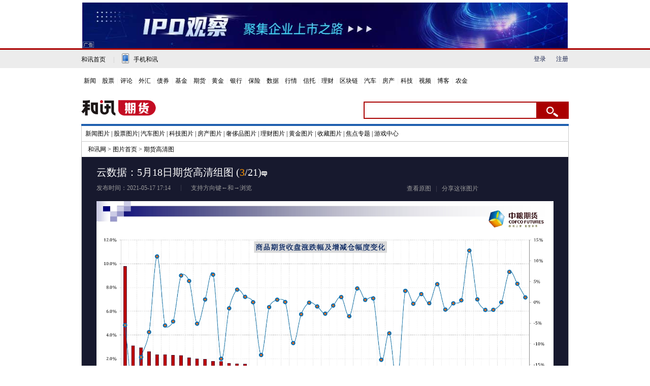

--- FILE ---
content_type: text/html
request_url: https://futures.hexun.com/2021-05-17/203613298_3.html
body_size: 7647
content:
<!DOCTYPE html PUBLIC "-//W3C//DTD XHTML 1.0 Transitional//EN" "http://www.w3.org/TR/xhtml1/DTD/xhtml1-transitional.dtd"><html xmlns="http://www.w3.org/1999/xhtml">





<head>
<meta http-equiv="Content-Type" content="text/html; charset=gb2312" />
<meta name="description" content="云数据：5月18日期货高清组图-期货频道-和讯网">
<meta name="keywords" content=""/>
 
 <meta http-equiv="mobile-agent" content="format=xhtml; url=http://m.hexun.com/futures/2021-05-17/203613298_3.html"> 
 <meta http-equiv="mobile-agent" content="format=html5; url=http://m.hexun.com/futures/2021-05-17/203613298_3.html">
 
<script language="javascript" src="https://img.hexun.com/hd/2012/js/slide.js"></script>
<link href="https://img.hexun.com/hd/2012/css/style.css" rel="stylesheet" type="text/css" />
<title>云数据：5月18日期货高清组图-期货频道-和讯网</title>
<link href="https://img.hexun.com/css/pic-comment.css" type="text/css" rel="stylesheet" />
<script src="https://img.hexun.com/js/jquery.js"></script>
<script src="https://img.hexun.com/js/autosize.js"></script>
<script src="https://img.hexun.com/js/placeholderiefix.js"></script>
<script src="https://img.hexun.com/js/pic-comment.js"></script>
<script src="https://utrack.hexun.com/dp/hexun_dplus_ver1.0.1.js"></script>

<script>
var dplus_pageview = { "CHANNEL": "期货", "LEVEL": "期货首页>期货高清图", "TYPE": "正文页", "TITLE": "", "ARTICLEID": "0", "MEDIA": "", "AUTHER": "", "TIME": "", "DATAILTYPE": "", "KEYWORD": "", "COEFFICIENT": "3", "PLATFORM": "WEB" };
</script>
</head>
<script type="text/javascript">


</script>
<body>



<center><div id="fullScreeMedia"></div><div id="topFullWidthBanner"></div></center>



  
<!-- adhoc sdk -->
<script src="https://web.hexun.com/pc/modules/hxpctraffic.0.0.1.min.js"></script>
<script src="https://web.hexun.com/pc/js/member_subscribe.js"></script>
<script src="https://img.hexun.com/2016/pc/ad/bannercode/js/201808070942/articleAB.js"></script>
<!--==========================login-header-s===============================-->
<link rel="stylesheet" type="text/css" href="https://web.hexun.com/pc/css/header_v1.css">
<div class="shortcut-2014-w960" id="shortcut-2014">
 <div class="shortcut-2014-w960-con clearfix">
  <div class="topHeaderConL"><a href="http://www.hexun.com" target="blank" class="tohome">和讯首页</a>|<a href="http://3g.hexun.com/download_news/" target="_blank" class="mobileUpload">手机和讯</a></div>
   <div class="topHeaderConR">
   <script src="https://web.hexun.com/pc/modules/user_info_query.js"></script><link href="//logintool.hexun.com/OtherInterFace/style/newbase.css" rel="stylesheet" type="text/css"><script src="//logintool.hexun.com/OtherInterFace/js/popup.js" type="text/javascript" charset="gb2312"></script><script type="text/javascript" charset="gb2312" language="javascript">var href = window.location.href;hexunMember_loginSetup_signOutURL = href;hexunMember_loginSetup_noLoginDisplayMsg = "";hexunMember_loginSetup_noLoginDisplayFlag = "";hexunMember_loginSetup_islogined_isDisplay = true;hexunMember_loginSetup_referrer = document.referrer;hexunMember_loginSetup_MastLogin = 0;</script>
   <!--登录前-->
    <div id="loginBef" class="loginBef" style="display: block;">
     <div id="hexunMember_liveDisplay"><div id="hexunMember_nologinSetup_div_display_nologin"><span id="hexunMember_nologinSetup_span_display_noLoginDisplayMsg"></span><span id="hexunMember_nologinSetup_span_display_loginBTN"><a style="cursor:pointer" onclick="javascript:popupLogin();">登录</a></span><span id="hexunMember_nologinSetup_span_display_flag"></span><span id="hexunMember_nologinSetup_span_display_userREG"><a style="cursor:pointer" onclick="javascript:popupReg();">注册</a></span></div></div>
    </div>
    <!--登录后-->
    <div id="loginAfter" class="loginAfter" style="display:none"></div>
    <script src="https://web.hexun.com/pc/modules/user_info_node.js"></script><script src="https://logintool.hexun.com/OtherInterFace/login_2014_drop.aspx" type="text/javascript" charset="gb2312"></script><style type="text/css">.droptit{background:url(https://logintool.hexun.com/image/ico_lico.gif) no-repeat 0 -164px;padding-left:24px; }.droptit a{background:url(https://logintool.hexun.com/image/ico_lico.gif) no-repeat  right -422px;width:62px;height:16px;padding-right:20px;color:#666; display:block;}.droptit a span.spb{display:block;text-overflow:ellipsis;white-space:nowrap;overflow:hidden;width:100%;height:16px;line-height:16px;}.droptit a:hover{color:#900;}.droptit a.dropTit_on{background:url(/image/ico_lico.gif) no-repeat  right -455px;}.dropbox{position:absolute;z-index:10000;top:21px;right:0;border:solid 1px #dfe1e9;width:118px;}.dropbox a{background:#fff;color:#585858;height:30px; line-height:30px;padding-left:30px;width:88px;display:inline-block;}.dropbox a:hover{background:#edeef0;color:#585858;text-decoration:none;}.dropbox a.exit{border-top:solid 1px #dfe1e9;width:88px;}</style>
   </div>
 </div>
</div>
<!--==========================login-header-e===============================-->
<!--==========================top-header-s=================================-->
<div id="headerNav_2014" class="headernav-2014-w960" checkedbycsshelper="true"><a href="http://news.hexun.com/" target="_blank" checkedbycsshelper="true">新闻</a>|<a href="http://stock.hexun.com/" target="_blank" checkedbycsshelper="true">股票</a>|<a href="http://opinion.hexun.com/" target="_blank" checkedbycsshelper="true">评论</a>|<a href="http://forex.hexun.com/" target="_blank" checkedbycsshelper="true">外汇</a>|<a href="http://bond.hexun.com/" target="_blank" checkedbycsshelper="true">债券</a>|<a href="http://funds.hexun.com/" target="_blank" checkedbycsshelper="true">基金</a>|<a href="http://futures.hexun.com/" target="_blank" checkedbycsshelper="true">期货</a>|<a href="http://gold.hexun.com/" target="_blank" checkedbycsshelper="true">黄金</a>|<a href="http://bank.hexun.com/" target="_blank" checkedbycsshelper="true">银行</a>|<a href="http://insurance.hexun.com/" target="_blank" checkedbycsshelper="true">保险</a>|<a href="http://data.hexun.com/" target="_blank" checkedbycsshelper="true">数据</a>|<a href="http://quote.hexun.com/" target="_blank" checkedbycsshelper="true">行情</a>|<a href="http://trust.hexun.com/" target="_blank" checkedbycsshelper="true">信托</a>|<a href="http://money.hexun.com/" target="_blank" checkedbycsshelper="true">理财</a>|<a href="http://blockchain.hexun.com" target="_blank" checkedbycsshelper="true">区块链</a>|<a href="http://auto.hexun.com/" target="_blank" checkedbycsshelper="true">汽车</a>|<a id="nav_house" href="http://house.hexun.com/" target="_blank" checkedbycsshelper="true">房产</a>|<a href="http://tech.hexun.com/" target="_blank" checkedbycsshelper="true">科技</a>|<a href="http://tv.hexun.com/" target="_blank" checkedbycsshelper="true">视频</a>|<a href="http://blog.hexun.com/" target="_blank" checkedbycsshelper="true">博客</a><div style="display:none">|<a href="http://caidao.hexun.com/" target="_blank" checkedbycsshelper="true">直播</a>|<a href="http://caidao.hexun.com/" target="_blank" checkedbycsshelper="true">财道</a></div>|<a href="http://nj.hexun.com/" target="_blank" checkedbycsshelper="true">农金</a></div>
<script language="JavaScript">
if(document.cookie.indexOf("CITY=50")!=-1){
document.getElementById('nav_house').href="http://cq.house.hexun.com/";
}
if(document.cookie.indexOf("CITY=53")!=-1){
document.getElementById('nav_house').href="http://yn.house.hexun.com/";
}
if(document.cookie.indexOf("CITY=52")!=-1){
document.getElementById('nav_house').href="http://gz.house.hexun.com/";
}
</script>
<!--==========================top-header-e=================================-->
<!--===========================logoNav-s===================================-->
<div class="logonav-2014-w960 clearfix">
  <div class="fl headerL">
<a href="http://www.hexun.com" target="_blank"><img alt="" src="https://web.hexun.com/pc/img/logo_2021_new_black.png"></a>
	<a href="http://www.hexun.com" target="_blank" id="subChannelLogo"><img alt="" src="http://img.hexun.com/images2008/emp.gif"></a>
  </div>
 <form id="hexunsearch2015" style="MARGIN: 0px" name="hexunsearch2015" method="post" target="_blank" onsubmit="return false;">
  <div class="s_m fr">
      <!--搜索-->
		<input type="text" class="hx_inp" id="textMessage2015" value="" autocomplete="off" style="color: rgb(133,133, 133);">
		<input type="button" class="hx_btn" id="btnSearch">
<input id="stockkey" type="hidden" name="key" value="1">
	   <input id="stocktype" type="hidden" name="type" value="all">
      <!--搜索 e--> 
  </div>
    </form>
</div>
<div id="searchInfPanel"><div class="searchPanel" style="display: none; position: absolute; z-index: 999;"></div></div>
<script type="text/javascript" src="https://web.hexun.com/pc/search/js/config-channel.js"></script>
<script type="text/javascript" src="https://web.hexun.com/pc/search/js/search-channel.js"></script>
<script type="text/javascript">
	hexun.common.Search.get().init({
 		 url:"https://so.hexun.com/ajax.do",//数据地址
		inputID:"textMessage2015",//搜索框地址ID
		containerID:"searchInfPanel",//联想容器ID
		config:urlConfigList,//链接配置
		searchBtnID:"btnSearch",//搜索按钮的ID
		openNewPage:true//是否新打开页面,不传时就是在当前页打开
	});
</script> 
<!--===========================logoNav-e===================================-->   



<div id="wrap">

<!-- 二级导航 -->
<div id=sysec>

  <div style="PADDING-BOTTOM: 0px; LINE-HEIGHT: 30px; PADDING-LEFT: 7px; PADDING-RIGHT: 5px; HEIGHT: 30px; PADDING-TOP: 0px" id=secnav><a href="http://news.hexun.com/pic/" target=_blank>新闻图片</a> | <a href="http://stock.hexun.com/gpgq/" target=_blank>股票图片</a>| <a href="http://auto.hexun.com/2011/pic/" target=_blank>汽车图片</a> | <a href="http://tech.hexun.com/pic/" target=_blank>科技图片</a> | <a href="http://house.hexun.com/pic/" target=_blank>房产图片</a> | <a href="http://lux.hexun.com/pic/" target=_blank>奢侈品图片</a> | <a href="http://money.hexun.com/pic/" target=_blank>理财图片</a> | <a href="http://gold.hexun.com/2011/pic/" target=_blank>黄金图片</a> | <!--a href="http://book.hexun.com/pic/" target=_blank>读书图片</a--><a href="http://shoucang.hexun.com/pic/index.html" target=_blank>收藏图片</a> | <a href="http://news.hexun.com/topics/" target=_blank>焦点专题</a> | <a href="http://game.hexun.com/" target=_blank>游戏中心</a></div>
  
</div>
<!-- 二级导航 结束 -->
<div class="box">
<div id="nav_sub">

    <a href="http://www.hexun.com/" alt="和讯网">和讯网</a>&nbsp;>&nbsp;<a href="http://pic.hexun.com/" alt="图片首页">图片首页</a>&nbsp;>&nbsp;<a href=http://futures.hexun.com/futurespic/>期货高清图</a>
  
</div>




<div class="slide_body">
    <!-- 大图 -->
    <div id="bigPicArea">
        <div class="pic_b" id="pic0">
            <div class="slide_title">
                <h1><strong id="slide_title" style="font-weight:normal">云数据：5月18日期货高清组图</strong>
                    <em class="pic_count">(</em><em class="pic_count_max" >3</em><em class="pic_count" id="pic_allcount">/21)</em>
                    <span id="plcount"></span>
                </h1>
            </div>
            <div class="qfd">
            <div class="slide_text"><div id="photoTime">发布时间：2021-05-17 17:14</div>支持方向键←和→浏览</div>
            <div class="fx_ck">

                <!-- 分享 -->
                <div class="shareBox" id="share">
	  <script type="text/javascript" src="https://img.hexun.com/share/hxShare2013_pic_bd.js"></script>
                </div>                
                <!--分享 end-->

                 <span class="ckyt"><a href="http://g2.hexun.com/2021-05-17/203613302.jpg" class="xiazai" target="_blank">查看原图</a></span>
            </div>
            </div>
            <div class="clear"></div>
            <div class="slide_pic"  id="slide_pic">
		<table width="100%" height="100%" border="0" cellspacing="0" cellpadding="0"><tr><td valign="middle">
		<img src="http://g2.hexun.com/2021-05-17/203613302.jpg" alt="云数据：5月18日期货高清组图"/>
		</td></tr></table>
	    </div>
             
           <div class="fanye">
		
		<a href="http://futures.hexun.com/2021-05-17/203613298_2.html" class="pic_pre" id="pre"  title="上一张"></a>
		
		
		<a href="http://futures.hexun.com/2021-05-17/203613298_4.html" class="pic_next" id="next" title="下一张"></a>
		
		</div>
        </div>
    </div>
    <!-- 大图 END -->


    <script type="text/javascript">
        var timer=null;
        document.onkeydown= function(ev){
            var ev = ev || window.event;
            if(ev.keyCode==37){
                window.location.href=document.getElementById('pre').href;
            }
            if(ev.keyCode==39){
                window.location.href=document.getElementById('next').href;
            }
        }
    </script>
    <!-- control -->
<div class="controlBox">
<!-- 上一个图集 -->
<div class="preGroup group">
<a href="http://futures.hexun.com/2021-05-17/203613002.html"  class="out" onmouseover="this.className='on'" onmouseout="this.className='out'">
<img src="http://g1.hexun.com/2021-05-17/203613003.jpg" />
</a>
<a href="http://futures.hexun.com/2021-05-17/203613002.html" class="txt">
< 上一个图集 </a>
</div>
<!-- 上一个图集 END -->
<!-- 小图区域 -->
<a href="javascript:void(0)" id="btnSmallBoxLeft"></a>
<div id="smallPicArea">
<div id="smallPicListBox">
<ul id="smallPicList">

<li >
<a href="http://futures.hexun.com/2021-05-17/203613298_1.html">
<img src="https://minimg.hexun.com/g0.hexun.com/2021-05-17/203613300_125x110.jpg" />
</a>
</li>

<li >
<a href="http://futures.hexun.com/2021-05-17/203613298_2.html">
<img src="https://minimg.hexun.com/g0.hexun.com/2021-05-17/203613301_125x110.jpg" />
</a>
</li>

<li class="selected">
<a href="http://futures.hexun.com/2021-05-17/203613298_3.html">
<img src="https://minimg.hexun.com/g2.hexun.com/2021-05-17/203613302_125x110.jpg" />
</a>
</li>

<li >
<a href="http://futures.hexun.com/2021-05-17/203613298_4.html">
<img src="https://minimg.hexun.com/g2.hexun.com/2021-05-17/203613303_125x110.jpg" />
</a>
</li>

<li >
<a href="http://futures.hexun.com/2021-05-17/203613298_5.html">
<img src="https://minimg.hexun.com/g0.hexun.com/2021-05-17/203613304_125x110.jpg" />
</a>
</li>

<li >
<a href="http://futures.hexun.com/2021-05-17/203613298_6.html">
<img src="https://minimg.hexun.com/g1.hexun.com/2021-05-17/203613305_125x110.jpg" />
</a>
</li>

<li >
<a href="http://futures.hexun.com/2021-05-17/203613298_7.html">
<img src="https://minimg.hexun.com/g2.hexun.com/2021-05-17/203613306_125x110.jpg" />
</a>
</li>

<li >
<a href="http://futures.hexun.com/2021-05-17/203613298_8.html">
<img src="https://minimg.hexun.com/g1.hexun.com/2021-05-17/203613307_125x110.jpg" />
</a>
</li>

<li >
<a href="http://futures.hexun.com/2021-05-17/203613298_9.html">
<img src="https://minimg.hexun.com/g0.hexun.com/2021-05-17/203613308_125x110.jpg" />
</a>
</li>

<li >
<a href="http://futures.hexun.com/2021-05-17/203613298_10.html">
<img src="https://minimg.hexun.com/g2.hexun.com/2021-05-17/203613309_125x110.jpg" />
</a>
</li>

<li >
<a href="http://futures.hexun.com/2021-05-17/203613298_11.html">
<img src="https://minimg.hexun.com/g2.hexun.com/2021-05-17/203613310_125x110.jpg" />
</a>
</li>

<li >
<a href="http://futures.hexun.com/2021-05-17/203613298_12.html">
<img src="https://minimg.hexun.com/g4.hexun.com/2021-05-17/203613311_125x110.jpg" />
</a>
</li>

<li >
<a href="http://futures.hexun.com/2021-05-17/203613298_13.html">
<img src="https://minimg.hexun.com/g0.hexun.com/2021-05-17/203613315_125x110.jpg" />
</a>
</li>

<li >
<a href="http://futures.hexun.com/2021-05-17/203613298_14.html">
<img src="https://minimg.hexun.com/g1.hexun.com/2021-05-17/203613318_125x110.jpg" />
</a>
</li>

<li >
<a href="http://futures.hexun.com/2021-05-17/203613298_15.html">
<img src="https://minimg.hexun.com/g1.hexun.com/2021-05-17/203613320_125x110.jpg" />
</a>
</li>

<li >
<a href="http://futures.hexun.com/2021-05-17/203613298_16.html">
<img src="https://minimg.hexun.com/g1.hexun.com/2021-05-17/203613321_125x110.jpg" />
</a>
</li>

<li >
<a href="http://futures.hexun.com/2021-05-17/203613298_17.html">
<img src="https://minimg.hexun.com/g2.hexun.com/2021-05-17/203613322_125x110.jpg" />
</a>
</li>

<li >
<a href="http://futures.hexun.com/2021-05-17/203613298_18.html">
<img src="https://minimg.hexun.com/g2.hexun.com/2021-05-17/203613324_125x110.jpg" />
</a>
</li>

<li >
<a href="http://futures.hexun.com/2021-05-17/203613298_19.html">
<img src="https://minimg.hexun.com/g0.hexun.com/2021-05-17/203613325_125x110.jpg" />
</a>
</li>

<li >
<a href="http://futures.hexun.com/2021-05-17/203613298_20.html">
<img src="https://minimg.hexun.com/g1.hexun.com/2021-05-17/203613326_125x110.jpg" />
</a>
</li>

<li >
<a href="http://futures.hexun.com/2021-05-17/203613298_21.html">
<img src="https://minimg.hexun.com/g2.hexun.com/2021-05-17/203613327_125x110.jpg" />
</a>
</li>

</ul>
</div>
  <div class="smlboxl"><div class="smlboxr"><div id="scrollBar"><div id="ScroLine"></div></div></div></div>
</div>
<a href="javascript:void(0)" id="btnSmallBoxRight"></a>
<!-- 小图区域 END -->
<!-- 下一个图集 -->
<div class="nextGroup group">
<a href="http://futures.hexun.com/2021-05-17/203613406.html"  class="out" onmouseover="this.className='on'" onmouseout="this.className='out'">
<img src="http://g3.hexun.com/2021-05-17/203613407.png" alt="picture" />
</a>
<a href="http://futures.hexun.com/2021-05-17/203613406.html" class="txt"> 下一个图集 > </a>
</div>
<!-- 下一个图集 END -->
</div>
<!-- control END -->
    <script language="javascript">slide.init({smallbtnLeft:'btnSmallBoxRight',smallbtnRight:'btnSmallBoxLeft',smallPicList:'smallPicList',rollGap:112,bigPic:'slide_pic',ScroLine:'ScroLine'})</script>
</div>
<div id="banner956x60_01" ></div>
 <div class="clear"></div>
<div class="smal_dxbox">
<!--评论 start-->
                    <div class="comment-box">
                        <h2 class="comment-title">
                            <!-- <span>
                                <a href="">登录</a>
                                |
                                <a href="">注册</a>
                            </span>  --><em>评论</em>
                        </h2>
                        <div id="msgBox" class="msgBox">
                            
                            <textarea id="conBox" class="a-textarea conBox" placeholder="发表评论"></textarea>
                            
                            <div class="tr">
                                
                                <div class="tr-r">
                                    <span class="countTxt">
                                        还可输入 <strong class="maxNum">500</strong>
                                        字
                                    </span>

                                    <input id="sendBtn" type="button"  class="a-sendBtn"/>                            
                                </div>

                            </div>
                        </div>
                        <h2 class="comment-h2 hotcmt-h2" style="display:none">最热评论</h2>
                    <div class="hot-comment">
                        
                        
                            
                        </div>
                        <h2 class="comment-h2 newest-h2" style="display:none">最新评论</h2>
                        
                        <div class="newest-comment">
                            <!--  <p class="no-cmt">暂无评论</p> -->

                        </div>
                        <div id="paging" class="hx_paging" style="display:none"></div>
                    </div>
                    <!--评论 end-->
</div>
<!-- 相关组图  -->

<div class="xgzt">
<h3 class=title>
<div><a class="big" href="#">相关组图</a><b></b></div>
</h3>

<div class="ztList">
<a href="http://futures.hexun.com/2021-05-17/203613406.html">
<img src="http://g3.hexun.com/2021-05-17/203613407.png"/>
</a>
<p><a href="http://futures.hexun.com/2021-05-17/203613406.html">未来航情：5月18日期货高清组图</a></p>
</div>

<div class="ztList">
<a href="http://futures.hexun.com/2021-05-17/203613298.html">
<img src="http://g0.hexun.com/2021-05-17/203613299.jpg"/>
</a>
<p><a href="http://futures.hexun.com/2021-05-17/203613298.html">云数据：5月18日期货高清组图</a></p>
</div>

<div class="ztList">
<a href="http://futures.hexun.com/2021-05-17/203613002.html">
<img src="http://g1.hexun.com/2021-05-17/203613003.jpg"/>
</a>
<p><a href="http://futures.hexun.com/2021-05-17/203613002.html">白莉：5月18日趋势交易每日提示</a></p>
</div>

<div class="ztList">
<a href="http://futures.hexun.com/2021-05-17/203612840.html">
<img src="http://g1.hexun.com/2021-05-17/203612841.jpg"/>
</a>
<p><a href="http://futures.hexun.com/2021-05-17/203612840.html">晨先财经：5月18日期货高清组图</a></p>
</div>

<div class="ztList">
<a href="http://futures.hexun.com/2021-05-17/203612821.html">
<img src="http://g4.hexun.com/2021-05-17/203612822.png"/>
</a>
<p><a href="http://futures.hexun.com/2021-05-17/203612821.html">原子量投：5月18日期货高清组图</a></p>
</div>

<div class="ztList">
<a href="http://futures.hexun.com/2021-05-17/203612690.html">
<img src="http://g0.hexun.com/2021-05-17/203612691.jpg"/>
</a>
<p><a href="http://futures.hexun.com/2021-05-17/203612690.html">奇顺投资：5月18日期货高清组图</a></p>
</div>

<div class="ztList">
<a href="http://futures.hexun.com/2021-05-17/203612668.html">
<img src="http://g2.hexun.com/2021-05-17/203612669.jpg"/>
</a>
<p><a href="http://futures.hexun.com/2021-05-17/203612668.html">极致交易：5月18日期货高清组图</a></p>
</div>

<div class="ztList">
<a href="http://futures.hexun.com/2021-05-17/203612578.html">
<img src="http://g0.hexun.com/2021-05-17/203612579.jpg"/>
</a>
<p><a href="http://futures.hexun.com/2021-05-17/203612578.html">钱多多团队：5月18日期货高清组图</a></p>
</div>

</div>
<!-- 相关组图 END -->
<div class="clear"></div>
</div>
<div id="pageTail"></div><script language="javascript" src="https://hxjstool.hexun.com/pic/pageMediaControl1.js"></script>

</div>
<!-- 尾部 -->
<div style="clear:both"></div>
<link rel="stylesheet" type="text/css" href="https://img.hexun.com/standardfootandhead/2015/css/footer_v1.css">
<div class="footer_2014">
	
	<div class="bt_pd_nav clearfix">
		 <dl class="pd_paths">
		 	<dt><span>频<br>道</span></dt>
			<dd>
				<p><a href="http://news.hexun.com/" target="_blank">新闻</a><a href="http://stock.hexun.com/" target="_blank">股票</a><a href="http://funds.hexun.com/" target="_blank">基金</a><a href="http://gold.hexun.com/" target="_blank" class="no_mr">黄金</a></p>
				<p><a href="http://forex.hexun.com/" target="_blank">外汇</a><a href="http://futures.hexun.com/" target="_blank">期货</a><a href="http://insurance.hexun.com/" target="_blank">保险</a><a href="http://bank.hexun.com/" target="_blank" class="no_mr">银行</a></p>
				<p><a href="http://money.hexun.com/" target="_blank">理财</a><a href="http://bond.hexun.com/" target="_blank">债券</a><a href="http://iof.hexun.com/" target="_blank">互金</a><a href="http://opinion.hexun.com/" target="_blank" class="no_mr">评论</a></p>
			</dd>
		 </dl>
		 
		 <dl class="jy_paths">
		 	<dt><span>交<br>易</span></dt>
			<dd>
                    <p><a href="http://licaike.hexun.com/" target="_blank"><img alt="" src="https://img.hexun.com/standardfootandhead/2015/img/lck_logo.jpg"></a></p>
			</dd>
		 </dl>
		  
		 <dl class="yd_paths">
		 	<dt>
		 		<span class="yd_i"></span>
		 	</dt>
		 	<dd>
		 		<p style="width: 100px; line-height: 30px; float: left;">
		 			<a style="font-size: 16px; line-height: 30px;font-weight: bold;" href="http://news.hexun.com/2015/znxz/?utm_campaign=web_all_top" target="_blank">财经客户端</a>
		 		</p>
		 		<p style="width: 157px; float: left;">
		 			<img alt="" src="https://web.hexun.com/pc/img/gold-bottom.png"></p>
		 	</dd>
		 </dl>
		 
	</div>
	 
	<div class="footerBox_2014"><a href="https://corp.hexun.com/yjfk/" id="hexunUserSuggest">举报/投诉/意见反馈</a> - <a href="http://corp.hexun.com/contact/index.html" target="_blank">联系我们</a> - <a href="http://corp.hexun.com/default/index.html" target="_blank">关于我们</a> - <a href="http://corp.hexun.com/adcenter/index.html" target="_blank">广告服务</a> 
	
<div id="channelCopy">
和讯网违法和不良信息/涉未成年人有害信息举报电话：010-65880240&nbsp;客服电话：010-85650688&nbsp;传真：010-85650844&nbsp;邮箱：yhts#staff.hexun.com(发送时#改为@)<br>
本站郑重声明：和讯网 北京和讯在线信息咨询服务有限公司所载文章、数据仅供参考，投资有风险，选择需谨慎。<a target="_blank" href="http://corp.hexun.com/sm/index.html">风险提示</a><br>[<a href="https://fs-cms.hexun.com/img/2025-04-18/218559753.jpg">京ICP证100713号</a>]&nbsp;&nbsp;<a href="https://fs-cms.hexun.com/upload/2025-01-13/xinwen20270403.jpg">互联网新闻信息服务许可</a>&nbsp;<a href="https://fs-cms.hexun.com/img/2024-03-11/212129812.jpg">增值电信业务经营许可证[B2-20090331]</a>　广告经营许可证[京海工商广字第0407号]&nbsp;<a href="https://img.hexun.com/chzzzs.jpg" rel="nofollow">乙级测绘资质证书[乙测资字11513208]</a><br>
<a href="http://www.hexun.com/jmxkzz/">信息网络传播视听节目许可证：0109404号</a>&nbsp;<a href="https://fs-cms.hexun.com/img/2024-11-22/215709478.jpg">广播电视节目制作经营许可证（京）字第707号</a>&nbsp;<a href="http://img.hexun.com/2023/drug_registration.pdf" rel="nofollow">药品医疗器械网络信息服务备案-（京）网药械信息备字（2023）第00216号</a>&nbsp;
<a target="_blank" href="https://beian.miit.gov.cn/">京ICP备10021077号</a><br>
<div style="width:300px;margin:0 auto; padding:20px 0;"><a target="_blank" href="http://www.beian.gov.cn/portal/registerSystemInfo?recordcode=11010502041727" style="display:inline-block;text-decoration:none;height:20px;line-height:20px;"><img src="http://img.hexun.com/www/ghs.png" style="float:left;"><p style="float:left;height:20px;line-height:20px;margin: 0px 0px 0px 5px; color:#ddd;">京公网安备 11010502041727号</p></a></div>
Copyright&copy;和讯网&nbsp;北京和讯在线信息咨询服务有限公司&nbsp;All&nbsp;Rights&nbsp;Reserved&nbsp;版权所有&nbsp;复制必究<br><br>
</div>
</div>
</div>
<script src="https://utrack.hexun.com/track/track_hx.js"></script>
<script src="https://web.hexun.com/pc/js/inc_2015_new.js"></script>
<script type="text/javascript"> 
(function(){
	//全站通发广告
	var reg=/\/\d{9}(_\d+)?.(html|html\?\w*)$/;		
	if(reg.test(location.href) && location.href.indexOf('crudeoil')<0){
	   document.write('<script type="text/javascript" src="https://itv.hexun.com/lbi-html/ly/2011/allPages/tempAd.js"><\/script>');
	}
})()
</script>
<!--script language="javascript" src="https://img.hexun.com/2016/trace/tracehexun.js"></script-->
<script type="text/javascript">var uweb_protocol = (("https:" == document.location.protocol) ? " https://" : " http://");document.write(unescape("%3Cscript src='" + uweb_protocol + "utrack.hexun.com/dp/hexun_uweb.js' type='text/javascript'%3E%3C/script%3E"));</script>
<!--<script language="javascript" src="https://img.hexun.com/zl/hx/index/js/appDplus.js"></script>-->
<script language="javascript" src="https://img.hexun.com/2016/pc/ad/bannercode/js/201808070942/appDplus.js"></script>
<script language="javascript" src="https://web.hexun.com/pc/modules/hexunhm.js"></script>    
<!-- 尾部 END -->






</body>
</html>
<script src="https://news.hexun.com/js/2007-06-25/ajax_funcs.js?"></script>
<script type="text/javascript" src="https://logintool.hexun.com/rest/loginReUserInfo.aspx"></script>
<script type="text/javascript" src="https://img.hexun.com/comment/ajax_func_m.js"></script>




--- FILE ---
content_type: text/html;charset=UTF-8
request_url: https://logintool.hexun.com/OtherInterFace/login_2014_drop.aspx
body_size: 2474
content:
document.write("<style type='text/css' >.droptit{background:url(https://logintool.hexun.com/image/ico_lico.gif) no-repeat 0 -164px;padding-left:24px; }.droptit a{background:url(https://logintool.hexun.com/image/ico_lico.gif) no-repeat  right -422px;width:62px;height:16px;padding-right:20px;color:#666; display:block;}.droptit a span.spb{display:block;text-overflow:ellipsis;white-space:nowrap;overflow:hidden;width:100%;height:16px;line-height:16px;}.droptit a:hover{color:#900;}.droptit a.dropTit_on{background:url(/image/ico_lico.gif) no-repeat  right -455px;}.dropbox{position:absolute;z-index:10000;top:21px;right:0;border:solid 1px #dfe1e9;width:118px;}.dropbox a{background:#fff;color:#585858;height:30px; line-height:30px;padding-left:30px;width:88px;display:inline-block;}.dropbox a:hover{background:#edeef0;color:#585858;text-decoration:none;}.dropbox a.exit{border-top:solid 1px #dfe1e9;width:88px;}</style>");
document.domain = "hexun.com";
var popup_setInterval;
var hexunMember_loginSetup_signUpGoURL;
hexunMember_loginSetup_signUpGoURL="";
if(hexunMember_loginSetup_referrer.length < 2)
{
hexunMember_loginSetup_referrer="https://futures.hexun.com/2021-05-17/203613298_3.html";
}
function hexunMember_gotoURL(backurl)
{
window.parent.location.href=backurl;
}

function hexunMember_hexunUserLogin()
{
if(hexunMember_loginSetup_islogined_isDisplay==true)
{
var hexunMember_loginSetup_Put_HTML="";
hexunMember_loginSetup_Put_HTML="<div id='hexunMember_nologinSetup_div_display_nologin'>";
hexunMember_loginSetup_Put_HTML+="<span id='hexunMember_nologinSetup_span_display_noLoginDisplayMsg'>"+hexunMember_loginSetup_noLoginDisplayMsg+"</span>";
hexunMember_loginSetup_Put_HTML+="<span id='hexunMember_nologinSetup_span_display_loginBTN'>";
hexunMember_loginSetup_Put_HTML+="<a style=cursor:pointer onclick=javascript:popupLogin();>登录</a>";
hexunMember_loginSetup_Put_HTML+="</span>";
hexunMember_loginSetup_Put_HTML+="<span id='hexunMember_nologinSetup_span_display_flag'>"+hexunMember_loginSetup_noLoginDisplayFlag+"</span>";
hexunMember_loginSetup_Put_HTML+="<span id='hexunMember_nologinSetup_span_display_userREG'>";
hexunMember_loginSetup_Put_HTML+="<a style='cursor:pointer' onclick='javascript:popupReg();'>注册</a>";
hexunMember_loginSetup_Put_HTML+="</span>";
hexunMember_loginSetup_Put_HTML+="</div>"





if(hexunMember_loginSetup_MastLogin!=0)
        {
    popup('登录','https://reg.hexun.com/OtherInterFace/IFR_userLoginDialog_01.aspx?gourl=https%3A%2F%2Ffutures.hexun.com%2F2021-05-17%2F203613298_3.html','180');
            return;
        }
        else
        {
            document.getElementById("hexunMember_liveDisplay").innerHTML=hexunMember_loginSetup_Put_HTML;
            document.getElementById("loginBef").style.display = "block";
            document.getElementById("loginAfter").innerHTML = "";
            document.getElementById("loginAfter").style.display = "none";
            return;
        }


}
}

if(hexunMember_loginSetup_MastLogin!=0)
{

popup_setInterval=setInterval('hexunMember_hexunUserLogin()',hexunMember_loginSetup_MastLogin*1000);

}

hexunMember_hexunUserLogin();
function showhidBox(obj,objCon){
var oTit=getById(obj);
var oCon=getById(objCon);
var timer;
if(null != oTit && oTit != 'undefined' && null != oCon && oCon != 'undefined'  ){
oTit.onmouseover=function(){
clearTimeout(timer);
oTit.className="dropTit_on";
oCon.style.display="block";
};
oTit.onmouseout=function(){
timer=setTimeout(function(){
oCon.style.display="none";
oTit.className="dropTit";
},200);


};
oCon.onmouseover=function(){
clearTimeout(timer);
oTit.className="dropTit_on";
};
oCon.onmouseout=function(){
timer=setTimeout(function(){
oCon.style.display="none";
oTit.className="dropTit";
},200);

};
}
}



function getById(id){
return document.getElementById(id);
}

showhidBox('dropTit','dropCon');

--- FILE ---
content_type: text/html;charset=UTF-8
request_url: https://logintool.hexun.com/rest/loginReUserInfo.aspx
body_size: -104
content:
var username = "";
var userid = "";


--- FILE ---
content_type: text/html; charset=GBK
request_url: https://h07hxsame.hexun.com/s?z=hexun&c=696&op=1
body_size: 516
content:
<div  style="position:relative;width:956px;height:90px;border:none;padding:0px;margin:0px;overflow:hidden;"><a href="https://h07hxsame.hexun.com/c?z=hexun&la=0&si=1&cg=61&c=696&ci=135&or=3062&l=19973&bg=19973&b=20167&ud=&u=http://stock.hexun.com/ipoobserver/index.html" rel="nofollow" target="_blank"><img src="http://i9.hexun.com/2022-02-28/205388127.jpg" style="width:956px;height:90px;border:none;" /></a><a href="https://h07hxsame.hexun.com/c?z=hexun&la=0&si=1&cg=61&c=696&ci=135&or=3062&l=19973&bg=19973&b=20167&ud=&u=http://stock.hexun.com/ipoobserver/index.html" rel="nofollow" target="_blank"><div style="position:absolute; left: 0px; bottom: 0px; width: 24px; height: 14px; z-index: 12; background: url(https://itv.hexun.com/lbi-html/ly/2018neiguang/guanggaobiaoshi/leftbottom_new.png) no-repeat;"></div></a></div>
<script>
if('http://'!='http://' && 'http://'!=''){document.write('<img src="http://" width="0" height="0" />');}
</script>

--- FILE ---
content_type: text/html;charset=UTF-8
request_url: https://utrack.hexun.com/ftrack.htm?calc_l=https%3A%2F%2Ffutures.hexun.com%2F2021-05-17%2F203613298_3.html&time=1768903978673&calc_r=&isiframed=2&sflag=2
body_size: 533
content:
<!DOCTYPE html>
<html lang="en">
<head>
    <meta charset="UTF-8"/>
</head>
<script type="text/javascript">
    var time="1768903978673";
    var site="https:\/\/futures.hexun.com\/2021-05-17\/203613298_3.html";
    var rsite="";
    var title="-";
    var isiframed="2";
    var sflag="2";
    var env ="prod";
</script>
<script type="text/javascript">


    function sendtrackrequest()
    {
          var is_prod=false;
           if(env.indexOf('prod')!=-1){
               is_prod=true;
           }
        var host = window.location.hostname;

         if (host.indexOf('homeway.com.cn') != -1) {
              domainName = is_prod ? "utrack.homeway.com.cn":"testutrack.homeway.com.cn";
          }else if(host.indexOf('licaike.com') != -1){
              domainName = is_prod ? "utrack.licaike.com":"testutrack.licaike.com";
          }else {
              domainName = is_prod ?"utrack.hexun.com":"testutrack.hexun.com";
          }

        var isiframed = '0';
        var protocol = window.location.protocol;
        console.log("js---protocol="  + protocol+"   env=="+env);
        if (sflag == "2") {
            document.write("<iframe src='" + protocol + "//" + domainName + "/usertrack.aspx?site=" + site + "&time=" + time + "&rsite=" + rsite + "' height=0 frameborder=0></iframe>");
            return;
        }

        if (typeof (_title_for_track_) == 'undefined') {
            document.write("<iframe src='" + protocol + "//" + domainName + "/usertrack.aspx?site=" + site + "&time=" + time + "&rsite=" + rsite + "' height=0 frameborder=0></iframe>");
        }
        else {
            document.write("<iframe src='" + protocol + "//" + domainName + "/usertrack.aspx?site=" + site + "&time=" + time + "&rsite=" + rsite + "&title=" + title + "' height=0 frameborder=0></iframe>");
        }
    }

    sendtrackrequest();
</script>

--- FILE ---
content_type: text/plain;charset=utf-8
request_url: https://utrack.hexun.com/usertrack.aspx?site=https://futures.hexun.com/2021-05-17/203613298_3.html&time=1768903978673&rsite=
body_size: -284
content:
202601201812591464b0a7156428240ca9149de1519f3d1ad

--- FILE ---
content_type: application/javascript
request_url: https://news.hexun.com/js/2007-06-25/ajax_funcs.js?
body_size: 1537
content:

/** ajax跨域发送请求
 * author:shijinkui
 * time:2007-07-12
 * hexun tech
 */
function AjaxOverDomain(fullUrl) {
    // REST request path
    this.fullUrl = fullUrl; 
    // Keep IE from caching requests
    this.noCacheIE = '&noCacheIE=' + (new Date()).getTime();
    // Get the DOM location to put the script tag
    this.headLoc = document.getElementsByTagName("head").item(0);
    // Generate a unique script tag id
    this.scriptId = 'JscriptId' + AjaxOverDomain.scriptCounter++;
}

// Static script ID counter
AjaxOverDomain.scriptCounter = 1;

// buildScriptTag,设置AjaxOverDomain对象的属性列表
//
AjaxOverDomain.prototype.buildScriptTag = function () {

    // Create the script tag
    this.scriptObj = document.createElement("script");
    
    // Add script object attributes
    this.scriptObj.setAttribute("type", "text/javascript");
    this.scriptObj.setAttribute("charset", "utf-8");
    this.scriptObj.setAttribute("src", this.fullUrl + this.noCacheIE);
    this.scriptObj.setAttribute("id", this.scriptId);
 }
 
// 动态删除script标记
// 
AjaxOverDomain.prototype.removeScriptTag = function () {
    // Destroy the script tag
    this.headLoc.removeChild(this.scriptObj);  
}

// 动态添加script标记
//
AjaxOverDomain.prototype.addScriptTag = function (callback) {
    // Create the script tag
    this.headLoc.appendChild(this.scriptObj);
	callback();
}
//回调函数
function callbackfunc(jsonData) {
	
      //alert('Latitude = ' + jsonData.ResultSet.Result[0].Latitude + 
      //      '  Longitude = ' + jsonData.ResultSet.Result[0].Longitude);
      aObj.removeScriptTag();
}
//添加评论   触发的函数
function addComment(entityid,dingtype){
	//tongguo formname取表单参数，拼URL 
	//发送请求的链接  http://bar.hexun.com/postwoding.aspx?EntityID=100041422&DingType=1&content=ddddd
        //测试链接  http://cms.hexun.com/test/test.jsp?sddlf=349534'
         
	 request = 'http://bar.hexun.com/postwoding.aspx?EntityID='+entityid;
	 request = request + '&DingType='+dingtype;
        // request = request + '&content=顶';
        // alert(request);
	 aObj = new AjaxOverDomain(request);
	 aObj.buildScriptTag();
	 aObj.addScriptTag();
 	 //不考虑返回数据，直接调用函数scall()
	 scall();
  	 aObj.removeScriptTag();
}

//清空评论输入框里的内容
var comment_counter = 0;
function clearComment(ele){
	comment_counter ++;
	//alert(document.all.content.value);
	if(comment_counter == 1)
		ele.value = '';
//	alert(ele.value);
}

var comment_counter2 = 0;
function clearTxt(id){
        comment_counter2 ++;
        if(comment_counter2 == 1)
                id.value = '';
}

// JavaScript Document
var iSetInterval
var mask=document.getElementById("mask");
var invest_s01=document.getElementById("invest_s01");
function sc1(){
	//计算弹出层位置
invest_s01.style.top=(document.documentElement.scrollTop+(document.documentElement.clientHeight-invest_s01.offsetHeight)/2)+"px";
invest_s01.style.left=(document.documentElement.scrollLeft+(document.documentElement.clientWidth-invest_s01.offsetWidth)/2)+"px";
	//遮罩
	//mask.style.width=screen.availWidth-23+"px";
	//mask.style.height=document.body.offsetHeight+"px";
	mask.style.top=0;
	mask.style.left=0;
}
function hid(){
	//弹出层
	invest_s01.style.display="none";
	//结束计算弹出框的位置
	clearInterval(iSetInterval);
	 //遮罩
	mask.style.display="none";
}
function scall(){
	//每50毫秒调用一次弹出框的位置
	iSetInterval=setInterval( sc1,50);
	  //遮罩
	mask.className="mask";
	mask.style.display="block";
	  //弹出层
	invest_s01.style.display="block";
	document.getElementById("invest_s07_3").style.display="block";
	document.getElementById("invest_s07_31").style.display="none";
}

function scall2(){
        iSetInterval=setInterval( sc1,50);
        mask.className="mask";
        mask.style.display="block";
        invest_s01.style.display="block";
        document.getElementById("invest_s07_3").style.display="none";
        document.getElementById("invest_s07_31").style.display="block";
}

function checkform(formname)
{
//	var content = document.commentForm.content.value;
	var content = document.getElementById("commentcontent").value();
	alert(content);
//	if(content == null || content="")
//		alert("评论内容不能为空！");
//	else
//		document.commentForm.submit();

}


--- FILE ---
content_type: application/javascript
request_url: https://img.hexun.com/share/hxShare2013_pic_bd.js
body_size: 878
content:
(function(){
var context = document.title.replace(/%/g,'％');
var url = document.location.href;
url = (url.indexOf('?')!=-1)?(url+'&fromweb=share'):(url+'?fromweb=share');
document.write('<link href="http://bdimg.share.baidu.com/static/css/bdsstyle.css?cdnversion=20120821" type="text/css" rel="stylesheet" /><style type="text/css">#mainleft .concent { overflow:visible}.word_desc{padding:6px 0 3px 0; height:16px;float:left;color:#666666}.shareBox{ overflow:visible;color:#D9D9D9; height:25px; line-height:25px}.shareBox a{margin-right:2px;}.shareBox a span{position:relative;}.shareBox a span b{position:absolute; overflow:hidden; width:91px; left:-55px;top:-23px; font-weight:normal;background:url(http://img.hexun.com/home/sharetip.gif) no-repeat 0 0px;height:20px; padding-top:2px; color:#666; text-align:center;text-decoration:none; line-height:18px; display:none}.shareBox a:hover,.shareBox a:hover span b{display:block}.shareBox a.phone_btn{background:url(http://img.hexun.com/home/icons-share2.gif) no-repeat 0px -305px;padding:0;width:25px;height:25px}.shareBox a.phone_btn b{left:-34px;top:-16px}.shareBox cite {font-style:normal;}  .ssina_btn, .sqq_btn, .skx_btn, .srr_btn, .sdb_btn, .shxwb_btn, .ssohu_btn, .sqqz_btn, .btn_zfgd{width:0px; margin:0px;}.word_desc{padding:0}span.ckyt{height:25px; line-height:25px}.shareBox span{padding-right:0px;}</style><cite id="newShare"><span class="word_desc">分享这张图片</span><span id="bdshare" class="bdshare_t bds_tools get-codes-bdshare bdshare" style="float:left;"><a class="bds_thx thx shxwb_btn" name="和讯微博"><span><b>转发到和讯微博</b></span></a><a class="bds_tsina ssina_btn"><span><b>转发到新浪微博</b></span></a><a class="bds_tqq sqq_btn"><span><b>转发到腾讯微博</b></span></a><span class="bds_more"></span></span></cite><div style="clear:both"></div>');



var reg = /^[http:\/\/\w|\w\.*\w|\w]+\.hexun\.com(\/|(\?[^\/]+)|\/index.html|\/index\-[\w]+.html)*$/;
   if(!reg.test(window.location.href)) {
    document.write('\x3Cscript type="text/javascript" src="http://img.hexun.com/base/version/hx_base.min1.1.js">\x3C/script>'+'\x3Cscript type="text/javascript" src="http://img.hexun.com/share/hxShare2011_bd.js">\x3C/script><link href="http://img.hexun.com/share/hxShare2011_bd.css" type="text/css" rel="stylesheet" />');
    if(window.attachEvent) window.attachEvent('onload',function() {hxShare2011('');});
	if(window.addEventListener) window.addEventListener('load',function(){hxShare2011('');},false);
	
  }

})();


--- FILE ---
content_type: text/json;charset=utf-8
request_url: https://commenttool.hexun.com/Comment/GetComment.do?callback=jQuery111107656057872483366_1768903975594&commentsource=1&articlesource=3&articleid=203613298&pagesize=10&pagenum=1&_=1768903975595
body_size: 0
content:
jQuery111107656057872483366_1768903975594({"revdata":{"commentcount":0,"msg":"","pagenum":1,"pagesize":10},"status":1})